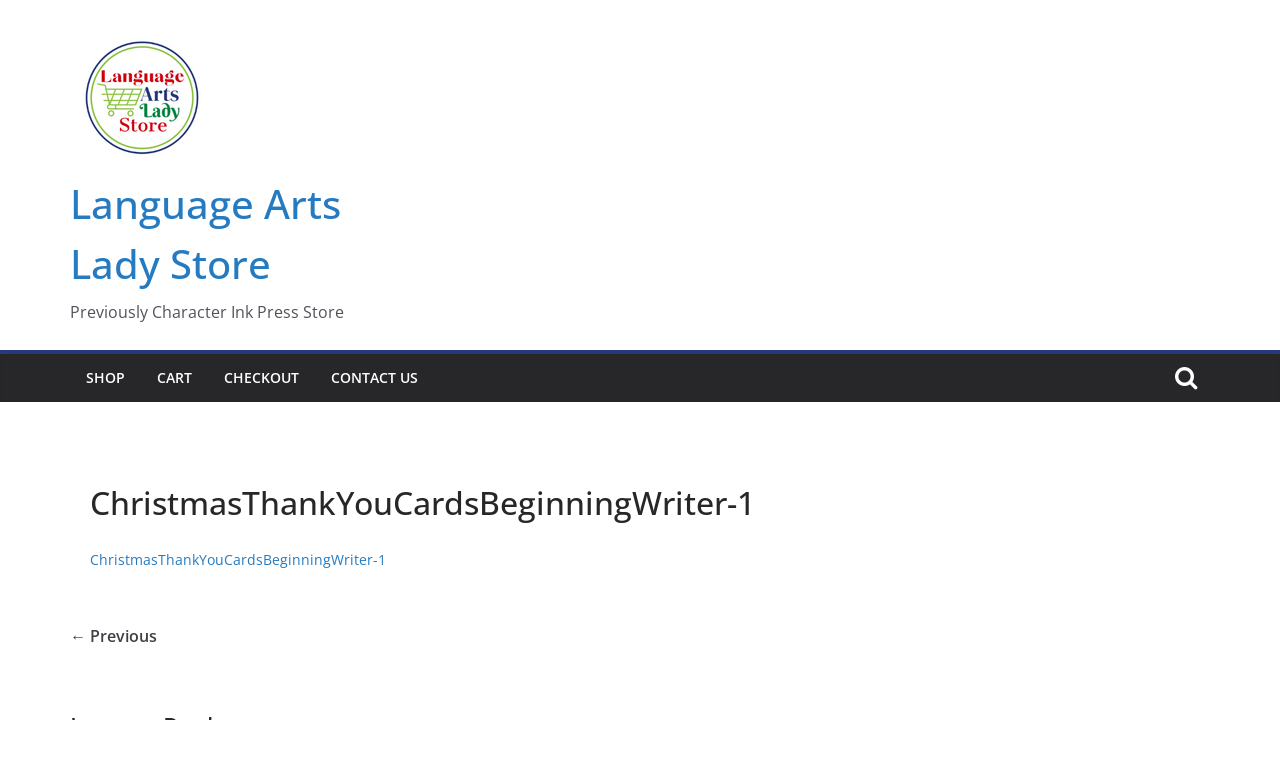

--- FILE ---
content_type: application/javascript
request_url: https://languageartsladystore.com/wp-content/themes/colormag/assets/js/colormag-custom.min.js,qver==4.1.2+jquery.bxslider.min.js,qver==4.1.2+sticky,_jquery.sticky.min.js,qver==4.1.2+navigation.min.js,qver==4.1.2+fitvids,_jquery.fitvids.min.js,qver==4.1.2+skip-link-focus-fix.min.js,qver==4.1.2.pagespeed.jc.BNR64UlIL3.js
body_size: 11016
content:
var mod_pagespeed__cmllpp9pB = "function colormagInit(){var e=function(){jQuery(\"#cm-masthead .search-form-top\").removeClass(\"show\"),jQuery(\"#cm-content\").removeClass(\"backdrop\")};jQuery(document).off(\"click.colormag\",\".search-top\").on(\"click.colormag\",\".search-top\",(function(){jQuery(this).next(\"#cm-masthead .search-form-top\").toggleClass(\"show\"),jQuery(\"#cm-content\").toggleClass(\"backdrop\"),setTimeout((function(){jQuery(\"#cm-masthead .search-form-top input\").focus()}),200),function(){var e=jQuery(\".cm-desktop-row .search-form-top.show, .cm-mobile-row .search-form-top.show\");if(e.length){e.css({right:\"\",left:\"\"});var o=e[0].getBoundingClientRect(),t=window.innerWidth;o.right>t?(e.css({right:0,left:\"auto\"}),e.css({\"--arrow-right\":\"10px\"})):o.left<0&&(e.css({left:0,right:\"auto\"}),e.css({\"--arrow-left\":\"10px\"}))}}(),jQuery(document).off(\"keyup.colormag\").on(\"keyup.colormag\",(function(o){27===o.keyCode&&jQuery(\"#cm-masthead .search-form-top\").hasClass(\"show\")&&e()})),jQuery(document).off(\"click.outEvent.colormag\").on(\"click.outEvent.colormag\",(function(o){o.target.closest(\".cm-top-search\")||(e(),jQuery(document).off(\"click.outEvent.colormag\"))}))})),jQuery(\"#scroll-up\").hide(),jQuery(window).off(\"scroll.colormag\").on(\"scroll.colormag\",(function(){jQuery(this).scrollTop()>1e3?jQuery(\"#scroll-up\").fadeIn():jQuery(\"#scroll-up\").fadeOut()})),jQuery(\"a#scroll-up\").off(\"click.colormag\").on(\"click.colormag\",(function(){return jQuery(\"body,html\").animate({scrollTop:0},800),!1})),jQuery(\".cm-menu-primary-container .menu-item-has-children\"),jQuery(\".cm-submenu-toggle\").off(\"click.colormag\").on(\"click.colormag\",(function(){jQuery(this).parent(\".menu-item-has-children\").children(\"ul.sub-menu\").first().slideToggle(\"1000\")})),jQuery(document).off(\"click.colormag\",\"#cm-primary-nav ul li.menu-item-has-children > a\").on(\"click.colormag\",\"#cm-primary-nav ul li.menu-item-has-children > a\",(function(e){var o=jQuery(this).parent(\".menu-item-has-children\");!o.hasClass(\"focus\")&&jQuery(window).width()<=768&&(o.addClass(\"focus\"),e.preventDefault(),o.children(\".sub-menu\").css({display:\"block\"}))}));let o,t=document.getElementsByClassName(\"cm-header-builder\");function i(){if(window.matchMedia(\"(max-width: 768px)\").matches&&jQuery(\"#cm-masthead .sticky-wrapper, .cm-header-bottom-row .sticky-wrapper, #cm-masthead .headroom\").length>=1){var e=jQuery(window).height()-88,o=jQuery(\"#cm-primary-nav\").find(\"ul\").first();o.css(\"max-height\",e),o.addClass(\"menu-scrollbar\")}}var r,a,n,c,s,l,u,d,m,p,f;(o=t.length>0?\".cm-header-bottom-row\":\".cm-primary-nav\",\"complete\"===document.readyState?i():jQuery(window).off(\"load.colormag\").on(\"load.colormag\",i),void 0!==jQuery.fn.magnificPopup&&(jQuery(\".image-popup\").magnificPopup({type:\"image\"}),jQuery(\".gallery\").find('a[href*=\".jpg\"], a[href*=\".jpeg\"], a[href*=\".png\"], a[href*=\".gif\"], a[href*=\".ico\"]').magnificPopup({type:\"image\",gallery:{enabled:!0}}),jQuery(\".colormag-ticker-news-popup-link\").magnificPopup({type:\"ajax\",callbacks:{parseAjax:function(e){var o=jQuery.magnificPopup.instance,t=jQuery(o.currItem.el[0]).data(\"fragment\");e.data=jQuery(e.data).find(t)}}})),void 0!==jQuery.fn.fitVids&&jQuery(\".fitvids-video\").fitVids(),void 0!==jQuery.fn.newsTicker&&jQuery(\".newsticker\").newsTicker({row_height:20,max_rows:1,speed:1e3,direction:\"down\",duration:4e3,autostart:1,pauseOnHover:1,start:function(){jQuery(\".newsticker\").css(\"visibility\",\"visible\")}}),void 0!==jQuery.fn.sticky)&&((y=jQuery(\"#wpadminbar\")).length?jQuery(o).sticky({topSpacing:y.height(),zIndex:999}):jQuery(o).sticky({topSpacing:0,zIndex:999}));if(jQuery(\".wp-block-search__input\").attr(\"placeholder\",\"Search posts\"),void 0!==jQuery.fn.headroom){var g=jQuery(o).offset().top,y=jQuery(\"#wpadminbar\"),h=jQuery(o).width();y.length&&(g=y.height()+jQuery(o).offset().top),jQuery(o).headroom({offset:g,tolerance:0,onPin:function(){y.length?jQuery(o).css({top:y.height(),position:\"fixed\",width:h}):jQuery(o).css({top:0,position:\"fixed\",\"z-index\":999,width:h})},onTop:function(){jQuery(o).css({top:0,position:\"relative\"})}})}if(void 0!==jQuery.fn.bxSlider&&(jQuery(\".cm-slider-area-rotate\").bxSlider({mode:\"horizontal\",speed:1500,auto:!0,pause:5e3,adaptiveHeight:!0,nextText:\"\",prevText:\"\",nextSelector:\".slide-next\",prevSelector:\".slide-prev\",pager:!1,tickerHover:!0,onSliderLoad:function(){jQuery(\".cm-slider-area-rotate\").css(\"visibility\",\"visible\"),jQuery(\".cm-slider-area-rotate\").css(\"height\",\"auto\")}}),jQuery(\".blog .gallery-images, .archive .gallery-images, .search .gallery-images, .single-post .gallery-images\").bxSlider({mode:\"fade\",speed:1500,auto:!0,pause:3e3,adaptiveHeight:!0,nextText:\"\",prevText:\"\",nextSelector:\".slide-next\",prevSelector:\".slide-prev\",pager:!1})),void 0!==jQuery.fn.easytabs&&jQuery(\".cm-tabbed-widget\").easytabs(),void 0!==jQuery.fn.theiaStickySidebar&&\"undefined\"!=typeof ResizeSensor){var j=jQuery(\"#site-navigation-sticky-wrapper\").outerHeight();null===j&&(j=0),jQuery(\"#cm-primary, #cm-secondary, #tertiary\").theiaStickySidebar({additionalMarginTop:40+j})}function v(e){e.find(\".player-frame\").each((function(){var e=jQuery(this),o=jQuery('[data-id=\"'+e.attr(\"id\")+'\"]');e.addVideoEvent(\"play\",(function(e,t,i){o.removeClass(\"is-paused\").addClass(\"is-playing\")})),e.addVideoEvent(\"pause\",(function(e,t,i){o.removeClass(\"is-playing\").addClass(\"is-paused\")})),e.addVideoEvent(\"finish\",(function(e,t,i){o.removeClass(\"is-paused is-playing\")}))}))}if(jQuery(\".video-player\").each((function(e){var o=jQuery(this),t=\"video-playlist-item-\"+e,i=jQuery(this).find(\".player-frame\");o.attr(\"id\",t),i.video(),v(o),i.addVideoEvent(\"ready\",(function(){i.css(\"visibility\",\"visible\").fadeIn()})),o.off(\"click.colormag\",\".video-playlist-item\").on(\"click.colormag\",\".video-playlist-item\",(function(){var e=jQuery(this),t=e.data(\"id\"),i=jQuery(\"#\"+t),r=e.data(\"src\");o.find(\".player-frame\").each((function(){jQuery(this).pauseVideo().hide()})),i.length?i.playVideo():(o.find(\".video-frame\").append('<iframe id=\"'+t+'\" class=\"player-frame\" src=\"'+r+'\" frameborder=\"0\" width=\"100%\" height=\"434\" webkitallowfullscreen mozallowfullscreen allowfullscreen></iframe>'),(i=jQuery(\"#\"+t)).video(),i.addVideoEvent(\"ready\",(function(e,o,t){i.playVideo()}))),i.css(\"visibility\",\"visible\").fadeIn(),v(o)}))})),\"undefined\"!=typeof google&&\"undefined\"!=typeof colormag_google_maps_widget_settings){r=parseFloat(colormag_google_maps_widget_settings.longitude),a=parseFloat(colormag_google_maps_widget_settings.latitude),n=parseInt(colormag_google_maps_widget_settings.zoom_size),c={lat:a,lng:r},s=new google.maps.Map(document.getElementById(\"GoogleMaps\"),{zoom:n,center:c}),new google.maps.Marker({position:c,map:s}),jQuery(\"#GoogleMaps\").css({height:colormag_google_maps_widget_settings.height})}m=jQuery(\".share-buttons #facebook\")[0],p=jQuery(\".share-buttons #twitter\")[0],f=jQuery(\".share-buttons #pinterest\")[0],m&&jQuery(m).off(\"click.colormag\").on(\"click.colormag\",(function(e){return e.preventDefault(),(l=window.open(\"https://www.facebook.com/sharer/sharer.php?u=\"+document.URL+\"&p[title]=\"+document.title,\"facebook-popup\",\"height=350,width=600\")).focus&&l.focus(),!1})),p&&jQuery(p).off(\"click.colormag\").on(\"click.colormag\",(function(e){return e.preventDefault(),(u=window.open(\"https://twitter.com/share?text=\"+document.title+\"&url=\"+document.URL,\"twitter-popup\",\"height=350,width=600\")).focus&&u.focus(),!1})),f&&jQuery(f).off(\"click.colormag\").on(\"click.colormag\",(function(e){e.preventDefault();var o=jQuery(\".cm-posts .cm-featured-image img\").attr(\"src\")?jQuery(\".cm-posts .cm-featured-image img\").attr(\"src\"):\"\";return(d=window.open(\"https://pinterest.com/pin/create/button/?url=\"+document.URL+\"&media=\"+o+\"&description=\"+document.title,\"pinterest-popup\",\"height=350,width=600\")).focus&&d.focus(),!1}))}if(jQuery(\".wp-block-group__inner-container h2\").wrap('<div class=\"block-title\"></div>'),jQuery(\".wp-block-heading\").wrap('<div class=\"block-title\"></div>'),jQuery(document).ready((function(){colormagInit()})),\"undefined\"!=typeof wp&&wp.customize&&(wp.customize.bind(\"preview-ready\",(function(){colormagInit()})),wp.customize.preview&&(wp.customize.preview.bind(\"url\",(function(){colormagInit()})),wp.customize.preview.bind(\"section\",(function(){colormagInit()}))),wp.customize.bind(\"change\",(function(){setTimeout((function(){colormagInit()}),100)})),wp.customize.bind(\"preview-url\",(function(){colormagInit()}))),\"undefined\"!=typeof MutationObserver){var observer=new MutationObserver((function(e){var o=!1;e.forEach((function(e){if(\"childList\"===e.type){var t=e.target;t&&(t.classList.contains(\"cm-header-builder\")||t.classList.contains(\"cm-desktop-row\")||t.classList.contains(\"cm-mobile-row\")||t.closest(\".cm-header-builder\"))&&(o=!0)}})),o&&setTimeout((function(){colormagInit()}),50)}));jQuery(document).ready((function(){var e=document.querySelector(\".cm-header-builder\");e&&observer.observe(e,{childList:!0,subtree:!0})}))}";
var mod_pagespeed_0Q2tY2j0pX = "!function(t){var e={mode:\"horizontal\",slideSelector:\"\",infiniteLoop:!0,hideControlOnEnd:!1,speed:500,easing:null,slideMargin:0,startSlide:0,randomStart:!1,captions:!1,ticker:!1,tickerHover:!1,adaptiveHeight:!1,adaptiveHeightSpeed:500,video:!1,useCSS:!0,preloadImages:\"visible\",responsive:!0,slideZIndex:50,wrapperClass:\"cm-slider\",touchEnabled:!0,swipeThreshold:50,oneToOneTouch:!0,preventDefaultSwipeX:!0,preventDefaultSwipeY:!1,ariaLive:!0,ariaHidden:!0,keyboardEnabled:!1,pager:!0,pagerType:\"full\",pagerShortSeparator:\" / \",pagerSelector:null,buildPager:null,pagerCustom:null,controls:!0,nextText:\"Next\",prevText:\"Prev\",nextSelector:null,prevSelector:null,autoControls:!1,startText:\"Start\",stopText:\"Stop\",autoControlsCombine:!1,autoControlsSelector:null,auto:!1,pause:4e3,autoStart:!0,autoDirection:\"next\",stopAutoOnClick:!1,autoHover:!1,autoDelay:0,autoSlideForOnePage:!1,minSlides:1,maxSlides:1,moveSlides:0,slideWidth:0,shrinkItems:!1,onSliderLoad:function(){return!0},onSlideBefore:function(){return!0},onSlideAfter:function(){return!0},onSlideNext:function(){return!0},onSlidePrev:function(){return!0},onSliderResize:function(){return!0},onAutoChange:function(){return!0}};t.fn.bxSlider=function(n){if(0===this.length)return this;if(this.length>1)return this.each((function(){t(this).bxSlider(n)})),this;var s={},o=this,r=t(window).width(),a=t(window).height();if(!t(o).data(\"bxSlider\")){var l=function(){t(o).data(\"bxSlider\")||(s.settings=t.extend({},e,n),s.settings.slideWidth=parseInt(s.settings.slideWidth),s.children=o.children(s.settings.slideSelector),s.children.length<s.settings.minSlides&&(s.settings.minSlides=s.children.length),s.children.length<s.settings.maxSlides&&(s.settings.maxSlides=s.children.length),s.settings.randomStart&&(s.settings.startSlide=Math.floor(Math.random()*s.children.length)),s.active={index:s.settings.startSlide},s.carousel=s.settings.minSlides>1||s.settings.maxSlides>1,s.carousel&&(s.settings.preloadImages=\"all\"),s.minThreshold=s.settings.minSlides*s.settings.slideWidth+(s.settings.minSlides-1)*s.settings.slideMargin,s.maxThreshold=s.settings.maxSlides*s.settings.slideWidth+(s.settings.maxSlides-1)*s.settings.slideMargin,s.working=!1,s.controls={},s.interval=null,s.animProp=\"vertical\"===s.settings.mode?\"top\":\"left\",s.usingCSS=s.settings.useCSS&&\"fade\"!==s.settings.mode&&function(){for(var t=document.createElement(\"div\"),e=[\"WebkitPerspective\",\"MozPerspective\",\"OPerspective\",\"msPerspective\"],i=0;i<e.length;i++)if(void 0!==t.style[e[i]])return s.cssPrefix=e[i].replace(\"Perspective\",\"\").toLowerCase(),s.animProp=\"-\"+s.cssPrefix+\"-transform\",!0;return!1}(),\"vertical\"===s.settings.mode&&(s.settings.maxSlides=s.settings.minSlides),o.data(\"origStyle\",o.attr(\"style\")),o.children(s.settings.slideSelector).each((function(){t(this).data(\"origStyle\",t(this).attr(\"style\"))})),d())},d=function(){var e=s.children.eq(s.settings.startSlide);o.wrap('<div class=\"'+s.settings.wrapperClass+'\"><div class=\"bx-viewport\"></div></div>'),s.viewport=o.parent(),s.settings.ariaLive&&!s.settings.ticker&&s.viewport.attr(\"aria-live\",\"polite\"),s.loader=t('<div class=\"bx-loading\" />'),s.viewport.prepend(s.loader),o.css({width:\"horizontal\"===s.settings.mode?1e3*s.children.length+215+\"%\":\"auto\",position:\"relative\"}),s.usingCSS&&s.settings.easing?o.css(\"-\"+s.cssPrefix+\"-transition-timing-function\",s.settings.easing):s.settings.easing||(s.settings.easing=\"swing\"),s.viewport.css({width:\"100%\",overflow:\"hidden\",position:\"relative\"}),s.viewport.parent().css({maxWidth:u()}),s.children.css({float:\"horizontal\"===s.settings.mode?\"left\":\"none\",listStyle:\"none\",position:\"relative\"}),s.children.css(\"width\",h()),\"horizontal\"===s.settings.mode&&s.settings.slideMargin>0&&s.children.css(\"marginRight\",s.settings.slideMargin),\"vertical\"===s.settings.mode&&s.settings.slideMargin>0&&s.children.css(\"marginBottom\",s.settings.slideMargin),\"fade\"===s.settings.mode&&(s.children.css({position:\"absolute\",zIndex:0,display:\"none\"}),s.children.eq(s.settings.startSlide).css({zIndex:s.settings.slideZIndex,display:\"block\"})),s.controls.el=t('<div class=\"bx-controls\" />'),s.settings.captions&&k(),s.active.last=s.settings.startSlide===f()-1,s.settings.video&&o.fitVids(),\"none\"===s.settings.preloadImages?e=null:(\"all\"===s.settings.preloadImages||s.settings.ticker)&&(e=s.children),s.settings.ticker?s.settings.pager=!1:(s.settings.controls&&C(),s.settings.auto&&s.settings.autoControls&&T(),s.settings.pager&&b(),(s.settings.controls||s.settings.autoControls||s.settings.pager)&&s.viewport.after(s.controls.el)),null===e?g():c(e,g)},c=function(e,i){var n=e.find('img:not([src=\"\"]), iframe').length,s=0;0!==n?e.find('img:not([src=\"\"]), iframe').each((function(){t(this).one(\"load error\",(function(){++s===n&&i()})).each((function(){t(this).trigger(\"load\")}))})):i()},g=function(){if(s.settings.infiniteLoop&&\"fade\"!==s.settings.mode&&!s.settings.ticker){var e=\"vertical\"===s.settings.mode?s.settings.minSlides:s.settings.maxSlides,i=s.children.slice(0,e).clone(!0).addClass(\"bx-clone\"),n=s.children.slice(-e).clone(!0).addClass(\"bx-clone\");s.settings.ariaHidden&&(i.attr(\"aria-hidden\",!0),n.attr(\"aria-hidden\",!0)),o.append(i).prepend(n)}s.loader.remove(),m(),\"vertical\"===s.settings.mode&&(s.settings.adaptiveHeight=!0),s.viewport.height(p()),o.redrawSlider(),s.settings.onSliderLoad.call(o,s.active.index),s.initialized=!0,s.settings.responsive&&t(window).on(\"resize\",Z),s.settings.auto&&s.settings.autoStart&&(f()>1||s.settings.autoSlideForOnePage)&&L(),s.settings.ticker&&O(),s.settings.pager&&z(s.settings.startSlide),s.settings.controls&&D(),navigator.maxTouchPoints>1&&B(),s.settings.keyboardEnabled&&!s.settings.ticker&&t(document).keydown(N)},p=function(){var e=0,n=t();if(\"vertical\"===s.settings.mode||s.settings.adaptiveHeight)if(s.carousel){var o=1===s.settings.moveSlides?s.active.index:s.active.index*x();for(n=s.children.eq(o),i=1;i<=s.settings.maxSlides-1;i++)n=o+i>=s.children.length?n.add(s.children.eq(i-1)):n.add(s.children.eq(o+i))}else n=s.children.eq(s.active.index);else n=s.children;return\"vertical\"===s.settings.mode?(n.each((function(i){e+=t(this).outerHeight()})),s.settings.slideMargin>0&&(e+=s.settings.slideMargin*(s.settings.minSlides-1))):e=Math.max.apply(Math,n.map((function(){return t(this).outerHeight(!1)})).get()),\"border-box\"===s.viewport.css(\"box-sizing\")?e+=parseFloat(s.viewport.css(\"padding-top\"))+parseFloat(s.viewport.css(\"padding-bottom\"))+parseFloat(s.viewport.css(\"border-top-width\"))+parseFloat(s.viewport.css(\"border-bottom-width\")):\"padding-box\"===s.viewport.css(\"box-sizing\")&&(e+=parseFloat(s.viewport.css(\"padding-top\"))+parseFloat(s.viewport.css(\"padding-bottom\"))),e},u=function(){var t=\"100%\";return s.settings.slideWidth>0&&(t=\"horizontal\"===s.settings.mode?s.settings.maxSlides*s.settings.slideWidth+(s.settings.maxSlides-1)*s.settings.slideMargin:s.settings.slideWidth),t},h=function(){var t=s.settings.slideWidth,e=s.viewport.width();if(0===s.settings.slideWidth||s.settings.slideWidth>e&&!s.carousel||\"vertical\"===s.settings.mode)t=e;else if(s.settings.maxSlides>1&&\"horizontal\"===s.settings.mode){if(e>s.maxThreshold)return t;e<s.minThreshold?t=(e-s.settings.slideMargin*(s.settings.minSlides-1))/s.settings.minSlides:s.settings.shrinkItems&&(t=Math.floor((e+s.settings.slideMargin)/Math.ceil((e+s.settings.slideMargin)/(t+s.settings.slideMargin))-s.settings.slideMargin))}return t},v=function(){var t=1,e=null;return\"horizontal\"===s.settings.mode&&s.settings.slideWidth>0?s.viewport.width()<s.minThreshold?t=s.settings.minSlides:s.viewport.width()>s.maxThreshold?t=s.settings.maxSlides:(e=s.children.first().width()+s.settings.slideMargin,t=Math.floor((s.viewport.width()+s.settings.slideMargin)/e)||1):\"vertical\"===s.settings.mode&&(t=s.settings.minSlides),t},f=function(){var t=0,e=0,i=0;if(s.settings.moveSlides>0){if(!s.settings.infiniteLoop){for(;e<s.children.length;)++t,e=i+v(),i+=s.settings.moveSlides<=v()?s.settings.moveSlides:v();return i}t=Math.ceil(s.children.length/x())}else t=Math.ceil(s.children.length/v());return t},x=function(){return s.settings.moveSlides>0&&s.settings.moveSlides<=v()?s.settings.moveSlides:v()},m=function(){var t,e,i;s.children.length>s.settings.maxSlides&&s.active.last&&!s.settings.infiniteLoop?\"horizontal\"===s.settings.mode?(t=(e=s.children.last()).position(),S(-(t.left-(s.viewport.width()-e.outerWidth())),\"reset\",0)):\"vertical\"===s.settings.mode&&(i=s.children.length-s.settings.minSlides,t=s.children.eq(i).position(),S(-t.top,\"reset\",0)):(t=s.children.eq(s.active.index*x()).position(),s.active.index===f()-1&&(s.active.last=!0),void 0!==t&&(\"horizontal\"===s.settings.mode?S(-t.left,\"reset\",0):\"vertical\"===s.settings.mode&&S(-t.top,\"reset\",0)))},S=function(e,i,n,r){var a,l;s.usingCSS?(l=\"vertical\"===s.settings.mode?\"translate3d(0, \"+e+\"px, 0)\":\"translate3d(\"+e+\"px, 0, 0)\",o.css(\"-\"+s.cssPrefix+\"-transition-duration\",n/1e3+\"s\"),\"slide\"===i?(o.css(s.animProp,l),0!==n?o.on(\"transitionend webkitTransitionEnd oTransitionEnd MSTransitionEnd\",(function(e){t(e.target).is(o)&&(o.off(\"transitionend webkitTransitionEnd oTransitionEnd MSTransitionEnd\"),A())})):A()):\"reset\"===i?o.css(s.animProp,l):\"ticker\"===i&&(o.css(\"-\"+s.cssPrefix+\"-transition-timing-function\",\"linear\"),o.css(s.animProp,l),0!==n?o.on(\"transitionend webkitTransitionEnd oTransitionEnd MSTransitionEnd\",(function(e){t(e.target).is(o)&&(o.off(\"transitionend webkitTransitionEnd oTransitionEnd MSTransitionEnd\"),S(r.resetValue,\"reset\",0),F())})):(S(r.resetValue,\"reset\",0),F()))):((a={})[s.animProp]=e,\"slide\"===i?o.animate(a,n,s.settings.easing,(function(){A()})):\"reset\"===i?o.css(s.animProp,e):\"ticker\"===i&&o.animate(a,n,\"linear\",(function(){S(r.resetValue,\"reset\",0),F()})))},w=function(){for(var e=\"\",i=\"\",n=f(),o=0;o<n;o++)i=\"\",s.settings.buildPager&&t.isFunction(s.settings.buildPager)||s.settings.pagerCustom?(i=s.settings.buildPager(o),s.pagerEl.addClass(\"bx-custom-pager\")):(i=o+1,s.pagerEl.addClass(\"bx-default-pager\")),e+='<div class=\"bx-pager-item\"><a href=\"\" data-slide-index=\"'+o+'\" class=\"bx-pager-link\">'+i+\"</a></div>\";s.pagerEl.html(e)},b=function(){s.settings.pagerCustom?s.pagerEl=t(s.settings.pagerCustom):(s.pagerEl=t('<div class=\"bx-pager\" />'),s.settings.pagerSelector?t(s.settings.pagerSelector).html(s.pagerEl):s.controls.el.addClass(\"bx-has-pager\").append(s.pagerEl),w()),s.pagerEl.on(\"click touchend\",\"a\",I)},C=function(){s.controls.next=t('<a class=\"bx-next\" href=\"\">'+s.settings.nextText+\"</a>\"),s.controls.prev=t('<a class=\"bx-prev\" href=\"\">'+s.settings.prevText+\"</a>\"),s.controls.next.on(\"click touchend\",P),s.controls.prev.on(\"click touchend\",E),s.settings.nextSelector&&t(s.settings.nextSelector).append(s.controls.next),s.settings.prevSelector&&t(s.settings.prevSelector).append(s.controls.prev),s.settings.nextSelector||s.settings.prevSelector||(s.controls.directionEl=t('<div class=\"bx-controls-direction\" />'),s.controls.directionEl.append(s.controls.prev).append(s.controls.next),s.controls.el.addClass(\"bx-has-controls-direction\").append(s.controls.directionEl))},T=function(){s.controls.start=t('<div class=\"bx-controls-auto-item\"><a class=\"bx-start\" href=\"\">'+s.settings.startText+\"</a></div>\"),s.controls.stop=t('<div class=\"bx-controls-auto-item\"><a class=\"bx-stop\" href=\"\">'+s.settings.stopText+\"</a></div>\"),s.controls.autoEl=t('<div class=\"bx-controls-auto\" />'),s.controls.autoEl.on(\"click\",\".bx-start\",M),s.controls.autoEl.on(\"click\",\".bx-stop\",y),s.settings.autoControlsCombine?s.controls.autoEl.append(s.controls.start):s.controls.autoEl.append(s.controls.start).append(s.controls.stop),s.settings.autoControlsSelector?t(s.settings.autoControlsSelector).html(s.controls.autoEl):s.controls.el.addClass(\"bx-has-controls-auto\").append(s.controls.autoEl),q(s.settings.autoStart?\"stop\":\"start\")},k=function(){s.children.each((function(e){var i=t(this).find(\"img:first\").attr(\"title\");void 0!==i&&(\"\"+i).length&&t(this).append('<div class=\"bx-caption\"><span>'+i+\"</span></div>\")}))},P=function(t){t.preventDefault(),s.controls.el.hasClass(\"disabled\")||(s.settings.auto&&s.settings.stopAutoOnClick&&o.stopAuto(),o.goToNextSlide())},E=function(t){t.preventDefault(),s.controls.el.hasClass(\"disabled\")||(s.settings.auto&&s.settings.stopAutoOnClick&&o.stopAuto(),o.goToPrevSlide())},M=function(t){o.startAuto(),t.preventDefault()},y=function(t){o.stopAuto(),t.preventDefault()},I=function(e){var i,n;e.preventDefault(),s.controls.el.hasClass(\"disabled\")||(s.settings.auto&&s.settings.stopAutoOnClick&&o.stopAuto(),void 0!==(i=t(e.currentTarget)).attr(\"data-slide-index\")&&(n=parseInt(i.attr(\"data-slide-index\")))!==s.active.index&&o.goToSlide(n))},z=function(e){var i=s.children.length;if(\"short\"===s.settings.pagerType)return s.settings.maxSlides>1&&(i=Math.ceil(s.children.length/s.settings.maxSlides)),void s.pagerEl.html(e+1+s.settings.pagerShortSeparator+i);s.pagerEl.find(\"a\").removeClass(\"active\"),s.pagerEl.each((function(i,n){t(n).find(\"a\").eq(e).addClass(\"active\")}))},A=function(){if(s.settings.infiniteLoop){var t=\"\";0===s.active.index?t=s.children.eq(0).position():s.active.index===f()-1&&s.carousel?t=s.children.eq((f()-1)*x()).position():s.active.index===s.children.length-1&&(t=s.children.eq(s.children.length-1).position()),t&&(\"horizontal\"===s.settings.mode?S(-t.left,\"reset\",0):\"vertical\"===s.settings.mode&&S(-t.top,\"reset\",0))}s.working=!1,s.settings.onSlideAfter.call(o,s.children.eq(s.active.index),s.oldIndex,s.active.index)},q=function(t){s.settings.autoControlsCombine?s.controls.autoEl.html(s.controls[t]):(s.controls.autoEl.find(\"a\").removeClass(\"active\"),s.controls.autoEl.find(\"a:not(.bx-\"+t+\")\").addClass(\"active\"))},D=function(){1===f()?(s.controls.prev.addClass(\"disabled\"),s.controls.next.addClass(\"disabled\")):!s.settings.infiniteLoop&&s.settings.hideControlOnEnd&&(0===s.active.index?(s.controls.prev.addClass(\"disabled\"),s.controls.next.removeClass(\"disabled\")):s.active.index===f()-1?(s.controls.next.addClass(\"disabled\"),s.controls.prev.removeClass(\"disabled\")):(s.controls.prev.removeClass(\"disabled\"),s.controls.next.removeClass(\"disabled\")))},H=function(){o.startAuto()},W=function(){o.stopAuto()},L=function(){s.settings.autoDelay>0?setTimeout(o.startAuto,s.settings.autoDelay):(o.startAuto(),t(window).focus(H).blur(W)),s.settings.autoHover&&o.hover((function(){s.interval&&(o.stopAuto(!0),s.autoPaused=!0)}),(function(){s.autoPaused&&(o.startAuto(!0),s.autoPaused=null)}))},O=function(){var e,i,n,r,a,l,d,c,g=0;\"next\"===s.settings.autoDirection?o.append(s.children.clone().addClass(\"bx-clone\")):(o.prepend(s.children.clone().addClass(\"bx-clone\")),e=s.children.first().position(),g=\"horizontal\"===s.settings.mode?-e.left:-e.top),S(g,\"reset\",0),s.settings.pager=!1,s.settings.controls=!1,s.settings.autoControls=!1,s.settings.tickerHover&&(s.usingCSS?(r=\"horizontal\"===s.settings.mode?4:5,s.viewport.hover((function(){i=o.css(\"-\"+s.cssPrefix+\"-transform\"),n=parseFloat(i.split(\",\")[r]),S(n,\"reset\",0)}),(function(){c=0,s.children.each((function(e){c+=\"horizontal\"===s.settings.mode?t(this).outerWidth(!0):t(this).outerHeight(!0)})),a=s.settings.speed/c,l=\"horizontal\"===s.settings.mode?\"left\":\"top\",d=a*(c-Math.abs(parseInt(n))),F(d)}))):s.viewport.hover((function(){o.stop()}),(function(){c=0,s.children.each((function(e){c+=\"horizontal\"===s.settings.mode?t(this).outerWidth(!0):t(this).outerHeight(!0)})),a=s.settings.speed/c,l=\"horizontal\"===s.settings.mode?\"left\":\"top\",d=a*(c-Math.abs(parseInt(o.css(l)))),F(d)}))),F()},F=function(t){var e,i,n=t||s.settings.speed,r={left:0,top:0},a={left:0,top:0};\"next\"===s.settings.autoDirection?r=o.find(\".bx-clone\").first().position():a=s.children.first().position(),e=\"horizontal\"===s.settings.mode?-r.left:-r.top,i=\"horizontal\"===s.settings.mode?-a.left:-a.top,S(e,\"ticker\",n,{resetValue:i})},N=function(e){var i=document.activeElement.tagName.toLowerCase();if(null==new RegExp(i,[\"i\"]).exec(\"input|textarea\")&&function(e){var i=t(window),n={top:i.scrollTop(),left:i.scrollLeft()},s=e.offset();return n.right=n.left+i.width(),n.bottom=n.top+i.height(),s.right=s.left+e.outerWidth(),s.bottom=s.top+e.outerHeight(),!(n.right<s.left||n.left>s.right||n.bottom<s.top||n.top>s.bottom)}(o)){if(39===e.keyCode)return P(e),!1;if(37===e.keyCode)return E(e),!1}},B=function(){s.touch={start:{x:0,y:0},end:{x:0,y:0}},(!!(\"ontouchstart\"in window)||window.navigator.msMaxTouchPoints>0)&&s.viewport.bind(\"touchstart MSPointerDown pointerdown\",X),s.viewport.on(\"click\",\".bxslider a\",(function(t){s.viewport.hasClass(\"click-disabled\")&&(t.preventDefault(),s.viewport.removeClass(\"click-disabled\"))}))},X=function(t){if(\"touchstart\"===t.type||0===t.button)if(s.controls.el.addClass(\"disabled\"),s.working)s.controls.el.removeClass(\"disabled\");else{s.touch.originalPos=o.position();var e=t.originalEvent,i=void 0!==e.changedTouches?e.changedTouches:[e];if(\"function\"==typeof PointerEvent&&void 0===e.pointerId)return;s.touch.start.x=i[0].pageX,s.touch.start.y=i[0].pageY,s.viewport.get(0).setPointerCapture&&(s.pointerId=e.pointerId,s.viewport.get(0).setPointerCapture(s.pointerId)),s.originalClickTarget=e.originalTarget||e.target,s.originalClickButton=e.button,s.originalClickButtons=e.buttons,s.originalEventType=e.type,s.hasMove=!1,s.viewport.on(\"touchmove MSPointerMove pointermove\",V),s.viewport.on(\"touchend MSPointerUp pointerup\",R),s.viewport.on(\"MSPointerCancel pointercancel\",Y)}},Y=function(t){t.preventDefault(),S(s.touch.originalPos.left,\"reset\",0),s.controls.el.removeClass(\"disabled\"),s.viewport.off(\"MSPointerCancel pointercancel\",Y),s.viewport.off(\"touchmove MSPointerMove pointermove\",V),s.viewport.off(\"touchend MSPointerUp pointerup\",R),s.viewport.get(0).releasePointerCapture&&s.viewport.get(0).releasePointerCapture(s.pointerId)},V=function(t){var e=t.originalEvent,i=void 0!==e.changedTouches?e.changedTouches:[e],n=Math.abs(i[0].pageX-s.touch.start.x),o=Math.abs(i[0].pageY-s.touch.start.y),r=0,a=0;s.hasMove=!0,(3*n>o&&s.settings.preventDefaultSwipeX||3*o>n&&s.settings.preventDefaultSwipeY)&&t.preventDefault(),\"touchmove\"!==t.type&&t.preventDefault(),\"fade\"!==s.settings.mode&&s.settings.oneToOneTouch&&(\"horizontal\"===s.settings.mode?(a=i[0].pageX-s.touch.start.x,r=s.touch.originalPos.left+a):(a=i[0].pageY-s.touch.start.y,r=s.touch.originalPos.top+a),S(r,\"reset\",0))},R=function(e){e.preventDefault(),s.viewport.off(\"touchmove MSPointerMove pointermove\",V),s.controls.el.removeClass(\"disabled\");var i=e.originalEvent,n=void 0!==i.changedTouches?i.changedTouches:[i],r=0,a=0;s.touch.end.x=n[0].pageX,s.touch.end.y=n[0].pageY,\"fade\"===s.settings.mode?(a=Math.abs(s.touch.start.x-s.touch.end.x))>=s.settings.swipeThreshold&&(s.touch.start.x>s.touch.end.x?o.goToNextSlide():o.goToPrevSlide(),o.stopAuto()):(\"horizontal\"===s.settings.mode?(a=s.touch.end.x-s.touch.start.x,r=s.touch.originalPos.left):(a=s.touch.end.y-s.touch.start.y,r=s.touch.originalPos.top),!s.settings.infiniteLoop&&(0===s.active.index&&a>0||s.active.last&&a<0)?S(r,\"reset\",200):Math.abs(a)>=s.settings.swipeThreshold?(a<0?o.goToNextSlide():o.goToPrevSlide(),o.stopAuto()):S(r,\"reset\",200)),s.viewport.off(\"touchend MSPointerUp pointerup\",R),s.viewport.get(0).releasePointerCapture&&s.viewport.get(0).releasePointerCapture(s.pointerId),!1!==s.hasMove||0!==s.originalClickButton&&\"touchstart\"!==s.originalEventType||t(s.originalClickTarget).trigger({type:\"click\",button:s.originalClickButton,buttons:s.originalClickButtons})},Z=function(e){if(s.initialized)if(s.working)window.setTimeout(Z,10);else{var i=t(window).width(),n=t(window).height();r===i&&a===n||(r=i,a=n,o.redrawSlider(),s.settings.onSliderResize.call(o,s.active.index))}},U=function(t){var e=v();s.settings.ariaHidden&&!s.settings.ticker&&(s.children.attr(\"aria-hidden\",\"true\"),s.children.slice(t,t+e).attr(\"aria-hidden\",\"false\"))};return o.goToSlide=function(e,i){var n,r,a,l,d=!0,c=0,g={left:0,top:0},u=null;if(s.oldIndex=s.active.index,s.active.index=function(t){return t<0?s.settings.infiniteLoop?f()-1:s.active.index:t>=f()?s.settings.infiniteLoop?0:s.active.index:t}(e),!s.working&&s.active.index!==s.oldIndex){if(s.working=!0,void 0!==(d=s.settings.onSlideBefore.call(o,s.children.eq(s.active.index),s.oldIndex,s.active.index))&&!d)return s.active.index=s.oldIndex,void(s.working=!1);\"next\"===i?s.settings.onSlideNext.call(o,s.children.eq(s.active.index),s.oldIndex,s.active.index)||(d=!1):\"prev\"===i&&(s.settings.onSlidePrev.call(o,s.children.eq(s.active.index),s.oldIndex,s.active.index)||(d=!1)),s.active.last=s.active.index>=f()-1,(s.settings.pager||s.settings.pagerCustom)&&z(s.active.index),s.settings.controls&&D(),\"fade\"===s.settings.mode?(s.settings.adaptiveHeight&&s.viewport.height()!==p()&&s.viewport.animate({height:p()},s.settings.adaptiveHeightSpeed),s.children.filter(\":visible\").fadeOut(s.settings.speed).css({zIndex:0}),s.children.eq(s.active.index).css(\"zIndex\",s.settings.slideZIndex+1).fadeIn(s.settings.speed,(function(){t(this).css(\"zIndex\",s.settings.slideZIndex),A()}))):(s.settings.adaptiveHeight&&s.viewport.height()!==p()&&s.viewport.animate({height:p()},s.settings.adaptiveHeightSpeed),!s.settings.infiniteLoop&&s.carousel&&s.active.last?\"horizontal\"===s.settings.mode?(g=(u=s.children.eq(s.children.length-1)).position(),c=s.viewport.width()-u.outerWidth()):(n=s.children.length-s.settings.minSlides,g=s.children.eq(n).position()):s.carousel&&s.active.last&&\"prev\"===i?(r=1===s.settings.moveSlides?s.settings.maxSlides-x():(f()-1)*x()-(s.children.length-s.settings.maxSlides),g=(u=o.children(\".bx-clone\").eq(r)).position()):\"next\"===i&&0===s.active.index?(g=o.find(\"> .bx-clone\").eq(s.settings.maxSlides).position(),s.active.last=!1):e>=0&&(l=e*parseInt(x()),g=s.children.eq(l).position()),void 0!==g&&(a=\"horizontal\"===s.settings.mode?-(g.left-c):-g.top,S(a,\"slide\",s.settings.speed)),s.working=!1),s.settings.ariaHidden&&U(s.active.index*x())}},o.goToNextSlide=function(){if((s.settings.infiniteLoop||!s.active.last)&&!0!==s.working){var t=parseInt(s.active.index)+1;o.goToSlide(t,\"next\")}},o.goToPrevSlide=function(){if((s.settings.infiniteLoop||0!==s.active.index)&&!0!==s.working){var t=parseInt(s.active.index)-1;o.goToSlide(t,\"prev\")}},o.startAuto=function(t){s.interval||(s.interval=setInterval((function(){\"next\"===s.settings.autoDirection?o.goToNextSlide():o.goToPrevSlide()}),s.settings.pause),s.settings.onAutoChange.call(o,!0),s.settings.autoControls&&!0!==t&&q(\"stop\"))},o.stopAuto=function(t){s.autoPaused&&(s.autoPaused=!1),s.interval&&(clearInterval(s.interval),s.interval=null,s.settings.onAutoChange.call(o,!1),s.settings.autoControls&&!0!==t&&q(\"start\"))},o.getCurrentSlide=function(){return s.active.index},o.getCurrentSlideElement=function(){return s.children.eq(s.active.index)},o.getSlideElement=function(t){return s.children.eq(t)},o.getSlideCount=function(){return s.children.length},o.isWorking=function(){return s.working},o.redrawSlider=function(){s.children.add(o.find(\".bx-clone\")).outerWidth(h()),s.viewport.css(\"height\",p()),s.settings.ticker||m(),s.active.last&&(s.active.index=f()-1),s.active.index>=f()&&(s.active.last=!0),s.settings.pager&&!s.settings.pagerCustom&&(w(),z(s.active.index)),s.settings.ariaHidden&&U(s.active.index*x())},o.destroySlider=function(){s.initialized&&(s.initialized=!1,t(\".bx-clone\",this).remove(),s.children.each((function(){void 0!==t(this).data(\"origStyle\")?t(this).attr(\"style\",t(this).data(\"origStyle\")):t(this).removeAttr(\"style\")})),void 0!==t(this).data(\"origStyle\")?this.attr(\"style\",t(this).data(\"origStyle\")):t(this).removeAttr(\"style\"),t(this).unwrap().unwrap(),s.controls.el&&s.controls.el.remove(),s.controls.next&&s.controls.next.remove(),s.controls.prev&&s.controls.prev.remove(),s.pagerEl&&s.settings.controls&&!s.settings.pagerCustom&&s.pagerEl.remove(),t(\".bx-caption\",this).remove(),s.controls.autoEl&&s.controls.autoEl.remove(),clearInterval(s.interval),s.settings.responsive&&t(window).off(\"resize\",Z),s.settings.keyboardEnabled&&t(document).off(\"keydown\",N),t(this).removeData(\"bxSlider\"),t(window).off(\"blur\",W).off(\"focus\",H))},o.reloadSlider=function(e){void 0!==e&&(n=e),o.destroySlider(),l(),t(o).data(\"bxSlider\",this)},l(),t(o).data(\"bxSlider\",this),this}}}(jQuery);";
var mod_pagespeed_LEKrIhVkVs = "!function(t){\"function\"==typeof define&&define.amd?define([\"jquery\"],t):\"object\"==typeof module&&module.exports?module.exports=t(require(\"jquery\")):t(jQuery)}((function(t){var e=Array.prototype.slice,i=Array.prototype.splice,n={topSpacing:0,bottomSpacing:0,className:\"is-sticky\",wrapperClassName:\"sticky-wrapper\",center:!1,getWidthFrom:\"\",widthFromWrapper:!0,responsiveWidth:!1,zIndex:\"auto\"},r=t(window),s=t(document),o=[],c=r.height(),a=function(){for(var e=r.scrollTop(),i=s.height(),n=i-c,a=e>n?n-e:0,p=0,d=o.length;p<d;p++){var l=o[p],h=l.stickyWrapper.offset().top-l.topSpacing-a;if(l.stickyWrapper.css(\"height\",l.stickyElement.outerHeight()),e<=h)null!==l.currentTop&&(l.stickyElement.css({width:\"\",position:\"\",top:\"\",\"z-index\":\"\"}),l.stickyElement.parent().removeClass(l.className),l.stickyElement.trigger(\"sticky-end\",[l]),l.currentTop=null);else{var u,g=i-l.stickyElement.outerHeight()-l.topSpacing-l.bottomSpacing-e-a;if(g<0?g+=l.topSpacing:g=l.topSpacing,l.currentTop!==g)l.getWidthFrom?u=t(l.getWidthFrom).width()||null:l.widthFromWrapper&&(u=l.stickyWrapper.width()),null==u&&(u=l.stickyElement.width()),l.stickyElement.css(\"width\",u).css(\"position\",\"fixed\").css(\"top\",g).css(\"z-index\",l.zIndex),l.stickyElement.parent().addClass(l.className),null===l.currentTop?l.stickyElement.trigger(\"sticky-start\",[l]):l.stickyElement.trigger(\"sticky-update\",[l]),l.currentTop===l.topSpacing&&l.currentTop>g||null===l.currentTop&&g<l.topSpacing?l.stickyElement.trigger(\"sticky-bottom-reached\",[l]):null!==l.currentTop&&g===l.topSpacing&&l.currentTop<g&&l.stickyElement.trigger(\"sticky-bottom-unreached\",[l]),l.currentTop=g;var m=l.stickyWrapper.parent();l.stickyElement.offset().top+l.stickyElement.outerHeight()>=m.offset().top+m.outerHeight()&&l.stickyElement.offset().top<=l.topSpacing?l.stickyElement.css(\"position\",\"absolute\").css(\"top\",\"\").css(\"bottom\",0).css(\"z-index\",\"\"):l.stickyElement.css(\"position\",\"fixed\").css(\"top\",g).css(\"bottom\",\"\").css(\"z-index\",l.zIndex)}}},p=function(){c=r.height();for(var e=0,i=o.length;e<i;e++){var n=o[e],s=null;n.getWidthFrom?n.responsiveWidth&&(s=t(n.getWidthFrom).width()):n.widthFromWrapper&&(s=n.stickyWrapper.width()),null!=s&&n.stickyElement.css(\"width\",s)}},d={init:function(e){return this.each((function(){var i=t.extend({},n,e),r=t(this),s=r.attr(\"id\"),c=s?s+\"-\"+n.wrapperClassName:n.wrapperClassName,a=t(\"<div></div>\").attr(\"id\",c).addClass(i.wrapperClassName);r.wrapAll((function(){if(0==t(this).parent(\"#\"+c).length)return a}));var p=r.parent();i.center&&p.css({width:r.outerWidth(),marginLeft:\"auto\",marginRight:\"auto\"}),\"right\"===r.css(\"float\")&&r.css({float:\"none\"}).parent().css({float:\"right\"}),i.stickyElement=r,i.stickyWrapper=p,i.currentTop=null,o.push(i),d.setWrapperHeight(this),d.setupChangeListeners(this)}))},setWrapperHeight:function(e){var i=t(e),n=i.parent();n&&n.css(\"height\",i.outerHeight())},setupChangeListeners:function(t){window.MutationObserver?new window.MutationObserver((function(e){(e[0].addedNodes.length||e[0].removedNodes.length)&&d.setWrapperHeight(t)})).observe(t,{subtree:!0,childList:!0}):window.addEventListener?(t.addEventListener(\"DOMNodeInserted\",(function(){d.setWrapperHeight(t)}),!1),t.addEventListener(\"DOMNodeRemoved\",(function(){d.setWrapperHeight(t)}),!1)):window.attachEvent&&(t.attachEvent(\"onDOMNodeInserted\",(function(){d.setWrapperHeight(t)})),t.attachEvent(\"onDOMNodeRemoved\",(function(){d.setWrapperHeight(t)})))},update:a,unstick:function(e){return this.each((function(){for(var e=t(this),n=-1,r=o.length;r\u002d->0;)o[r].stickyElement.get(0)===this&&(i.call(o,r,1),n=r);-1!==n&&(e.unwrap(),e.css({width:\"\",position:\"\",top:\"\",float:\"\",\"z-index\":\"\"}))}))}};window.addEventListener?(window.addEventListener(\"scroll\",a,!1),window.addEventListener(\"resize\",p,!1)):window.attachEvent&&(window.attachEvent(\"onscroll\",a),window.attachEvent(\"onresize\",p)),t.fn.sticky=function(i){return d[i]?d[i].apply(this,e.call(arguments,1)):\"object\"!=typeof i&&i?void t.error(\"Method \"+i+\" does not exist on jQuery.sticky\"):d.init.apply(this,arguments)},t.fn.unstick=function(i){return d[i]?d[i].apply(this,e.call(arguments,1)):\"object\"!=typeof i&&i?void t.error(\"Method \"+i+\" does not exist on jQuery.sticky\"):d.unstick.apply(this,arguments)},t((function(){setTimeout(a,0)}))}));";
var mod_pagespeed_U552VNPgBA = "function initMobileNavigation(){const e=document.querySelector(\".cm-mobile-nav-container\");if(!e)return;const t=e.querySelector(\".cm-menu-toggle\"),a=e.querySelector(\".cm-mobile-menu\"),n=e.querySelector(\".cm-mobile-header-row\");if(!t||!a||!n)return;const i=t.cloneNode(!0);t.parentNode.replaceChild(i,t),i.setAttribute(\"aria-expanded\",\"false\"),i.addEventListener(\"click\",(function(t){t.preventDefault();const i=t.currentTarget,s=\"true\"===i.getAttribute(\"aria-expanded\");i.setAttribute(\"aria-expanded\",!s),s?(e.classList.remove(\"cm-toggle-open\"),a.classList.remove(\"cm-mobile-menu--open\"),n.classList.remove(\"cm-mobile-menu--open\")):(e.classList.add(\"cm-toggle-open\"),a.classList.add(\"cm-mobile-menu--open\"),n.classList.add(\"cm-mobile-menu--open\"))}))}!function(){var e,t,a,n,i,s;if((e=document.getElementById(\"cm-primary-nav\"))&&void 0!==(t=e.getElementsByClassName(\"cm-menu-toggle\")[0]))if(void 0!==(a=e.getElementsByTagName(\"ul\")[0])){for(a.setAttribute(\"aria-expanded\",\"false\"),-1===a.className.indexOf(\"nav-menu\")&&(a.className+=\"nav-menu\"),t.onclick=function(){-1!==e.className.indexOf(\"cm-mobile-nav\")?(e.className=e.className.replace(\"cm-mobile-nav\",\"cm-primary-nav\"),t.setAttribute(\"aria-expanded\",\"false\"),a.setAttribute(\"aria-expanded\",\"false\")):(e.className=e.className.replace(\"cm-primary-nav\",\"cm-mobile-nav\"),t.setAttribute(\"aria-expanded\",\"true\"),a.setAttribute(\"aria-expanded\",\"true\"))},i=0,s=(n=a.getElementsByTagName(\"a\")).length;i<s;i++)n[i].addEventListener(\"focus\",o,!0),n[i].addEventListener(\"blur\",o,!0);!function(e){var t,a,n=e.querySelectorAll(\".menu-item-has-children > a, .page_item_has_children > a\");if(\"ontouchstart\"in window&&window.matchMedia(\"(min-width: 768px)\").matches)for(t=function(e){var t,a=this.parentNode;if(a.classList.contains(\"focus\"))a.classList.remove(\"focus\");else{for(e.preventDefault(),t=0;t<a.parentNode.children.length;++t)a!==a.parentNode.children[t]&&a.parentNode.children[t].classList.remove(\"focus\");a.classList.add(\"focus\")}},a=0;a<n.length;++a)n[a].addEventListener(\"touchstart\",t,!1)}(e)}else t.style.display=\"none\";function o(){for(var e=this;-1===e.className.indexOf(\"nav-menu\");)\"li\"===e.tagName.toLowerCase()&&(-1!==e.className.indexOf(\"focus\")?e.className=e.className.replace(\" focus\",\"\"):e.className+=\" focus\"),e=e.parentElement}}(),document.addEventListener(\"DOMContentLoaded\",(function(){initMobileNavigation()})),\"undefined\"!=typeof wp&&wp.customize&&wp.customize.bind(\"preview-ready\",(function(){initMobileNavigation(),wp.customize.selectiveRefresh.bind(\"partial-content-rendered\",(function(){setTimeout(initMobileNavigation,150)})),wp.customize.preview.bind(\"refresh\",(function(){setTimeout(initMobileNavigation,150)}))}));";
var mod_pagespeed_L88UHxklQP = "!function(t){\"use strict\";t.fn.fitVids=function(e){var i={customSelector:null,ignore:null};if(!document.getElementById(\"fit-vids-style\")){var r=document.head||document.getElementsByTagName(\"head\")[0],a=document.createElement(\"div\");a.innerHTML='<p>x</p><style id=\"fit-vids-style\">.fluid-width-video-wrapper{width:100%;position:relative;padding:0;}.fluid-width-video-wrapper iframe,.fluid-width-video-wrapper object,.fluid-width-video-wrapper embed {position:absolute;top:0;left:0;width:100%;height:100%;}</style>',r.appendChild(a.childNodes[1])}return e&&t.extend(i,e),this.each((function(){var e=['iframe[src*=\"player.vimeo.com\"]','iframe[src*=\"youtube.com\"]','iframe[src*=\"youtube-nocookie.com\"]','iframe[src*=\"kickstarter.com\"][src*=\"video.html\"]',\"object\",\"embed\"];i.customSelector&&e.push(i.customSelector);var r=\".fitvidsignore\";i.ignore&&(r=r+\", \"+i.ignore);var a=t(this).find(e.join(\",\"));(a=(a=a.not(\"object object\")).not(r)).each((function(){var e=t(this);if(!(e.parents(r).length>0||\"embed\"===this.tagName.toLowerCase()&&e.parent(\"object\").length||e.parent(\".fluid-width-video-wrapper\").length)){e.css(\"height\")||e.css(\"width\")||!isNaN(e.attr(\"height\"))&&!isNaN(e.attr(\"width\"))||(e.attr(\"height\",9),e.attr(\"width\",16));var i=(\"object\"===this.tagName.toLowerCase()||e.attr(\"height\")&&!isNaN(parseInt(e.attr(\"height\"),10))?parseInt(e.attr(\"height\"),10):e.height())/(isNaN(parseInt(e.attr(\"width\"),10))?e.width():parseInt(e.attr(\"width\"),10));if(!e.attr(\"name\")){var a=\"fitvid\"+t.fn.fitVids._count;e.attr(\"name\",a),t.fn.fitVids._count++}e.wrap('<div class=\"fluid-width-video-wrapper\"></div>').parent(\".fluid-width-video-wrapper\").css(\"padding-top\",100*i+\"%\"),e.removeAttr(\"height\").removeAttr(\"width\")}}))}))},t.fn.fitVids._count=0}(window.jQuery||window.Zepto);";
var mod_pagespeed_dUZum6IDEa = "/(trident|msie)/i.test(navigator.userAgent)&&document.getElementById&&window.addEventListener&&window.addEventListener(\"hashchange\",(function(){var t,e=location.hash.substring(1);/^[A-z0-9_-]+$/.test(e)&&(t=document.getElementById(e))&&(/^(?:a|select|input|button|textarea)$/i.test(t.tagName)||(t.tabIndex=-1),t.focus())}),!1);";
